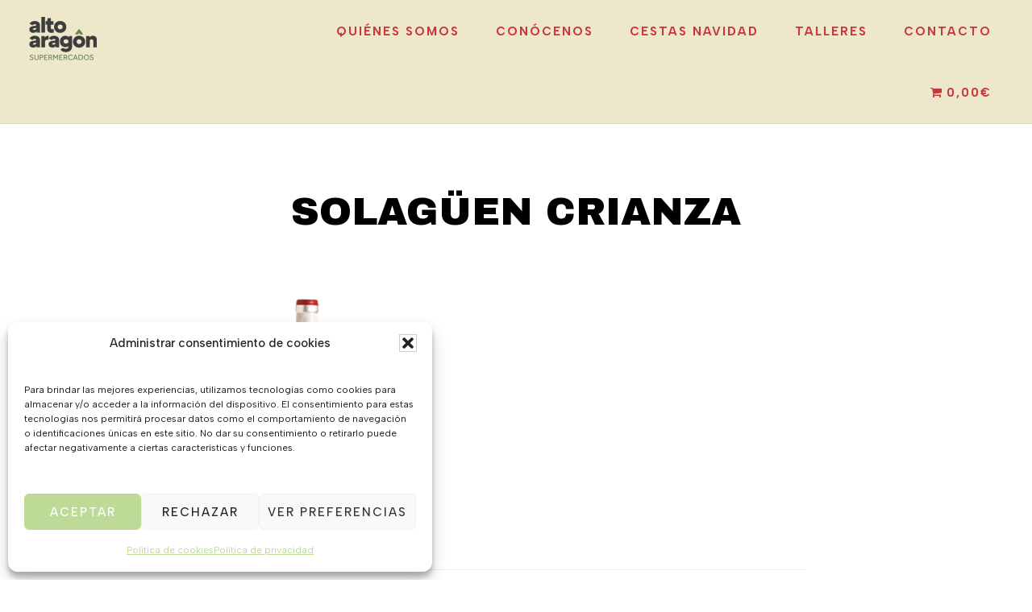

--- FILE ---
content_type: text/html; charset=UTF-8
request_url: https://superaltoaragon.es/solaguen-crianza/
body_size: 19761
content:
<!DOCTYPE html>
<html dir="ltr" lang="es" prefix="og: https://ogp.me/ns#">
<head >
<meta charset="UTF-8" />
<meta name="viewport" content="width=device-width, initial-scale=1" />

		<!-- All in One SEO 4.9.3 - aioseo.com -->
	<meta name="description" content="Aromas de regaliz, piruleta y frutos rojos, que remarcan el carácter de la añada, entremezclados con toques de bollería, café MÁS INFORMACIÓN" />
	<meta name="robots" content="max-image-preview:large" />
	<meta name="author" content="Supermercados Altoaragón"/>
	<link rel="canonical" href="https://superaltoaragon.es/solaguen-crianza/" />
	<meta name="generator" content="All in One SEO (AIOSEO) 4.9.3" />
		<meta property="og:locale" content="es_ES" />
		<meta property="og:site_name" content="Supermercados Altoaragón - Los supermercados que cuidan de ti en la provincia de Huesca" />
		<meta property="og:type" content="article" />
		<meta property="og:title" content="SOLAGÜEN CRIANZA - Supermercados Altoaragón" />
		<meta property="og:description" content="Aromas de regaliz, piruleta y frutos rojos, que remarcan el carácter de la añada, entremezclados con toques de bollería, café MÁS INFORMACIÓN" />
		<meta property="og:url" content="https://superaltoaragon.es/solaguen-crianza/" />
		<meta property="article:published_time" content="2024-03-25T08:21:55+00:00" />
		<meta property="article:modified_time" content="2024-03-25T08:22:27+00:00" />
		<meta name="twitter:card" content="summary_large_image" />
		<meta name="twitter:title" content="SOLAGÜEN CRIANZA - Supermercados Altoaragón" />
		<meta name="twitter:description" content="Aromas de regaliz, piruleta y frutos rojos, que remarcan el carácter de la añada, entremezclados con toques de bollería, café MÁS INFORMACIÓN" />
		<script type="application/ld+json" class="aioseo-schema">
			{"@context":"https:\/\/schema.org","@graph":[{"@type":"BlogPosting","@id":"https:\/\/superaltoaragon.es\/solaguen-crianza\/#blogposting","name":"SOLAG\u00dcEN CRIANZA - Supermercados Altoarag\u00f3n","headline":"SOLAG\u00dcEN CRIANZA","author":{"@id":"https:\/\/superaltoaragon.es\/author\/vcano\/#author"},"publisher":{"@id":"https:\/\/superaltoaragon.es\/#organization"},"image":{"@type":"ImageObject","url":"https:\/\/superaltoaragon.es\/wp-content\/uploads\/2024\/03\/VINOS-PARA-LA-WEB-1.png","width":200,"height":337,"caption":"Solag\u00fcen Crianza"},"datePublished":"2024-03-25T08:21:55+02:00","dateModified":"2024-03-25T08:22:27+02:00","inLanguage":"es-ES","mainEntityOfPage":{"@id":"https:\/\/superaltoaragon.es\/solaguen-crianza\/#webpage"},"isPartOf":{"@id":"https:\/\/superaltoaragon.es\/solaguen-crianza\/#webpage"},"articleSection":"Selecci\u00f3n Sumiller"},{"@type":"BreadcrumbList","@id":"https:\/\/superaltoaragon.es\/solaguen-crianza\/#breadcrumblist","itemListElement":[{"@type":"ListItem","@id":"https:\/\/superaltoaragon.es#listItem","position":1,"name":"Home","item":"https:\/\/superaltoaragon.es","nextItem":{"@type":"ListItem","@id":"https:\/\/superaltoaragon.es\/category\/seleccion-sumiller\/#listItem","name":"Selecci\u00f3n Sumiller"}},{"@type":"ListItem","@id":"https:\/\/superaltoaragon.es\/category\/seleccion-sumiller\/#listItem","position":2,"name":"Selecci\u00f3n Sumiller","item":"https:\/\/superaltoaragon.es\/category\/seleccion-sumiller\/","nextItem":{"@type":"ListItem","@id":"https:\/\/superaltoaragon.es\/solaguen-crianza\/#listItem","name":"SOLAG\u00dcEN CRIANZA"},"previousItem":{"@type":"ListItem","@id":"https:\/\/superaltoaragon.es#listItem","name":"Home"}},{"@type":"ListItem","@id":"https:\/\/superaltoaragon.es\/solaguen-crianza\/#listItem","position":3,"name":"SOLAG\u00dcEN CRIANZA","previousItem":{"@type":"ListItem","@id":"https:\/\/superaltoaragon.es\/category\/seleccion-sumiller\/#listItem","name":"Selecci\u00f3n Sumiller"}}]},{"@type":"Organization","@id":"https:\/\/superaltoaragon.es\/#organization","name":"Supermercados Altoarag\u00f3n","description":"Los supermercados que cuidan de ti en la provincia de Huesca","url":"https:\/\/superaltoaragon.es\/"},{"@type":"Person","@id":"https:\/\/superaltoaragon.es\/author\/vcano\/#author","url":"https:\/\/superaltoaragon.es\/author\/vcano\/","name":"Supermercados Altoarag\u00f3n","image":{"@type":"ImageObject","@id":"https:\/\/superaltoaragon.es\/solaguen-crianza\/#authorImage","url":"https:\/\/secure.gravatar.com\/avatar\/6d060ad4d154c7845c66bedd9b4cdda51a6e5c1cf3054c38dd1bdb67188c0878?s=96&d=mm&r=g","width":96,"height":96,"caption":"Supermercados Altoarag\u00f3n"}},{"@type":"WebPage","@id":"https:\/\/superaltoaragon.es\/solaguen-crianza\/#webpage","url":"https:\/\/superaltoaragon.es\/solaguen-crianza\/","name":"SOLAG\u00dcEN CRIANZA - Supermercados Altoarag\u00f3n","description":"Aromas de regaliz, piruleta y frutos rojos, que remarcan el car\u00e1cter de la a\u00f1ada, entremezclados con toques de boller\u00eda, caf\u00e9 M\u00c1S INFORMACI\u00d3N","inLanguage":"es-ES","isPartOf":{"@id":"https:\/\/superaltoaragon.es\/#website"},"breadcrumb":{"@id":"https:\/\/superaltoaragon.es\/solaguen-crianza\/#breadcrumblist"},"author":{"@id":"https:\/\/superaltoaragon.es\/author\/vcano\/#author"},"creator":{"@id":"https:\/\/superaltoaragon.es\/author\/vcano\/#author"},"image":{"@type":"ImageObject","url":"https:\/\/superaltoaragon.es\/wp-content\/uploads\/2024\/03\/VINOS-PARA-LA-WEB-1.png","@id":"https:\/\/superaltoaragon.es\/solaguen-crianza\/#mainImage","width":200,"height":337,"caption":"Solag\u00fcen Crianza"},"primaryImageOfPage":{"@id":"https:\/\/superaltoaragon.es\/solaguen-crianza\/#mainImage"},"datePublished":"2024-03-25T08:21:55+02:00","dateModified":"2024-03-25T08:22:27+02:00"},{"@type":"WebSite","@id":"https:\/\/superaltoaragon.es\/#website","url":"https:\/\/superaltoaragon.es\/","name":"Supermercados Altoarag\u00f3n","description":"Los supermercados que cuidan de ti en la provincia de Huesca","inLanguage":"es-ES","publisher":{"@id":"https:\/\/superaltoaragon.es\/#organization"}}]}
		</script>
		<!-- All in One SEO -->


	<!-- This site is optimized with the Yoast SEO plugin v26.8 - https://yoast.com/product/yoast-seo-wordpress/ -->
	<title>SOLAGÜEN CRIANZA - Supermercados Altoaragón</title>
	<meta name="description" content="Descubre el Solagüen Crinza, un vino con aromas de regaliz, piruleta y frutos rojos, que remarcan el carácter de la añada." />
	<link rel="canonical" href="https://superaltoaragon.es/solaguen-crianza/" />
	<meta property="og:locale" content="es_ES" />
	<meta property="og:type" content="article" />
	<meta property="og:title" content="SOLAGÜEN CRIANZA - Supermercados Altoaragón" />
	<meta property="og:description" content="Descubre el Solagüen Crinza, un vino con aromas de regaliz, piruleta y frutos rojos, que remarcan el carácter de la añada." />
	<meta property="og:url" content="https://superaltoaragon.es/solaguen-crianza/" />
	<meta property="og:site_name" content="Supermercados Altoaragón" />
	<meta property="article:published_time" content="2024-03-25T08:21:55+00:00" />
	<meta property="article:modified_time" content="2024-03-25T08:22:27+00:00" />
	<meta property="og:image" content="https://superaltoaragon.es/wp-content/uploads/2024/03/VINOS-PARA-LA-WEB-1.png" />
	<meta property="og:image:width" content="200" />
	<meta property="og:image:height" content="337" />
	<meta property="og:image:type" content="image/png" />
	<meta name="author" content="Supermercados Altoaragón" />
	<meta name="twitter:card" content="summary_large_image" />
	<meta name="twitter:label1" content="Escrito por" />
	<meta name="twitter:data1" content="Supermercados Altoaragón" />
	<meta name="twitter:label2" content="Tiempo de lectura" />
	<meta name="twitter:data2" content="1 minuto" />
	<script type="application/ld+json" class="yoast-schema-graph">{"@context":"https://schema.org","@graph":[{"@type":"Article","@id":"https://superaltoaragon.es/solaguen-crianza/#article","isPartOf":{"@id":"https://superaltoaragon.es/solaguen-crianza/"},"author":{"name":"Supermercados Altoaragón","@id":"https://superaltoaragon.es/#/schema/person/ade28c4996ab3243d1d5d46f0923e0bc"},"headline":"SOLAGÜEN CRIANZA","datePublished":"2024-03-25T08:21:55+00:00","dateModified":"2024-03-25T08:22:27+00:00","mainEntityOfPage":{"@id":"https://superaltoaragon.es/solaguen-crianza/"},"wordCount":3,"image":{"@id":"https://superaltoaragon.es/solaguen-crianza/#primaryimage"},"thumbnailUrl":"https://superaltoaragon.es/wp-content/uploads/2024/03/VINOS-PARA-LA-WEB-1.png","articleSection":["Selección Sumiller"],"inLanguage":"es"},{"@type":"WebPage","@id":"https://superaltoaragon.es/solaguen-crianza/","url":"https://superaltoaragon.es/solaguen-crianza/","name":"SOLAGÜEN CRIANZA - Supermercados Altoaragón","isPartOf":{"@id":"https://superaltoaragon.es/#website"},"primaryImageOfPage":{"@id":"https://superaltoaragon.es/solaguen-crianza/#primaryimage"},"image":{"@id":"https://superaltoaragon.es/solaguen-crianza/#primaryimage"},"thumbnailUrl":"https://superaltoaragon.es/wp-content/uploads/2024/03/VINOS-PARA-LA-WEB-1.png","datePublished":"2024-03-25T08:21:55+00:00","dateModified":"2024-03-25T08:22:27+00:00","author":{"@id":"https://superaltoaragon.es/#/schema/person/ade28c4996ab3243d1d5d46f0923e0bc"},"description":"Descubre el Solagüen Crinza, un vino con aromas de regaliz, piruleta y frutos rojos, que remarcan el carácter de la añada.","breadcrumb":{"@id":"https://superaltoaragon.es/solaguen-crianza/#breadcrumb"},"inLanguage":"es","potentialAction":[{"@type":"ReadAction","target":["https://superaltoaragon.es/solaguen-crianza/"]}]},{"@type":"ImageObject","inLanguage":"es","@id":"https://superaltoaragon.es/solaguen-crianza/#primaryimage","url":"https://superaltoaragon.es/wp-content/uploads/2024/03/VINOS-PARA-LA-WEB-1.png","contentUrl":"https://superaltoaragon.es/wp-content/uploads/2024/03/VINOS-PARA-LA-WEB-1.png","width":200,"height":337,"caption":"Solagüen Crianza"},{"@type":"BreadcrumbList","@id":"https://superaltoaragon.es/solaguen-crianza/#breadcrumb","itemListElement":[{"@type":"ListItem","position":1,"name":"Portada","item":"https://superaltoaragon.es/"},{"@type":"ListItem","position":2,"name":"SOLAGÜEN CRIANZA"}]},{"@type":"WebSite","@id":"https://superaltoaragon.es/#website","url":"https://superaltoaragon.es/","name":"Supermercados Altoaragón","description":"Los supermercados que cuidan de ti en la provincia de Huesca","potentialAction":[{"@type":"SearchAction","target":{"@type":"EntryPoint","urlTemplate":"https://superaltoaragon.es/?s={search_term_string}"},"query-input":{"@type":"PropertyValueSpecification","valueRequired":true,"valueName":"search_term_string"}}],"inLanguage":"es"},{"@type":"Person","@id":"https://superaltoaragon.es/#/schema/person/ade28c4996ab3243d1d5d46f0923e0bc","name":"Supermercados Altoaragón","image":{"@type":"ImageObject","inLanguage":"es","@id":"https://superaltoaragon.es/#/schema/person/image/","url":"https://secure.gravatar.com/avatar/6d060ad4d154c7845c66bedd9b4cdda51a6e5c1cf3054c38dd1bdb67188c0878?s=96&d=mm&r=g","contentUrl":"https://secure.gravatar.com/avatar/6d060ad4d154c7845c66bedd9b4cdda51a6e5c1cf3054c38dd1bdb67188c0878?s=96&d=mm&r=g","caption":"Supermercados Altoaragón"},"url":"https://superaltoaragon.es/author/vcano/"}]}</script>
	<!-- / Yoast SEO plugin. -->


<link rel='dns-prefetch' href='//maps.googleapis.com' />
<link rel='dns-prefetch' href='//meet.jit.si' />
<link rel='dns-prefetch' href='//capi-automation.s3.us-east-2.amazonaws.com' />
<link rel='dns-prefetch' href='//fonts.googleapis.com' />
<link rel='dns-prefetch' href='//code.ionicframework.com' />
<link rel="alternate" type="application/rss+xml" title="Supermercados Altoaragón &raquo; Feed" href="https://superaltoaragon.es/feed/" />
<link rel="alternate" type="application/rss+xml" title="Supermercados Altoaragón &raquo; Feed de los comentarios" href="https://superaltoaragon.es/comments/feed/" />
<link rel="alternate" title="oEmbed (JSON)" type="application/json+oembed" href="https://superaltoaragon.es/wp-json/oembed/1.0/embed?url=https%3A%2F%2Fsuperaltoaragon.es%2Fsolaguen-crianza%2F" />
<link rel="alternate" title="oEmbed (XML)" type="text/xml+oembed" href="https://superaltoaragon.es/wp-json/oembed/1.0/embed?url=https%3A%2F%2Fsuperaltoaragon.es%2Fsolaguen-crianza%2F&#038;format=xml" />
<style id='wp-img-auto-sizes-contain-inline-css'>
img:is([sizes=auto i],[sizes^="auto," i]){contain-intrinsic-size:3000px 1500px}
/*# sourceURL=wp-img-auto-sizes-contain-inline-css */
</style>
<link rel='stylesheet' id='berocket_mm_quantity_style-css' href='https://superaltoaragon.es/wp-content/plugins/minmax-quantity-for-woocommerce/css/shop.css?ver=1.3.8.3' media='all' />
<link rel='stylesheet' id='sbi_styles-css' href='https://superaltoaragon.es/wp-content/plugins/instagram-feed/css/sbi-styles.min.css?ver=6.10.0' media='all' />
<link rel='stylesheet' id='infinity-pro-css' href='https://superaltoaragon.es/wp-content/themes/infinity-pro/style.css?ver=1.3.2' media='all' />
<style id='infinity-pro-inline-css'>


		a,
		.entry-title a:focus,
		.entry-title a:hover,
		.featured-content .entry-meta a:focus,
		.featured-content .entry-meta a:hover,
		.front-page .genesis-nav-menu a:focus,
		.front-page .genesis-nav-menu a:hover,
		.front-page .offscreen-content-icon button:focus,
		.front-page .offscreen-content-icon button:hover,
		.front-page .white .genesis-nav-menu a:focus,
		.front-page .white .genesis-nav-menu a:hover,
		.genesis-nav-menu a:focus,
		.genesis-nav-menu a:hover,
		.genesis-nav-menu .current-menu-item > a,
		.genesis-nav-menu .sub-menu .current-menu-item > a:focus,
		.genesis-nav-menu .sub-menu .current-menu-item > a:hover,
		.genesis-responsive-menu .genesis-nav-menu a:focus,
		.genesis-responsive-menu .genesis-nav-menu a:hover,
		.menu-toggle:focus,
		.menu-toggle:hover,
		.offscreen-content button:hover,
		.offscreen-content-icon button:hover,
		.site-footer a:focus,
		.site-footer a:hover,
		.sub-menu-toggle:focus,
		.sub-menu-toggle:hover {
			color: #addd9b;
		}

		button,
		input[type="button"],
		input[type="reset"],
		input[type="select"],
		input[type="submit"],
		.button,
		.enews-widget input:hover[type="submit"],
		.front-page-1 a.button,
		.front-page-3 a.button,
		.front-page-5 a.button,
		.front-page-7 a.button,
		.footer-widgets .button:hover {
			background-color: #addd9b;
			color: #000000;
		}

		
.has-accent-color {
	color: #addd9b !important;
}

.has-accent-background-color {
	background-color: #addd9b !important;
}

.content .wp-block-button .wp-block-button__link:focus,
.content .wp-block-button .wp-block-button__link:hover {
	background-color: #addd9b !important;
	color: #fff;
}

.content .wp-block-button.is-style-outline .wp-block-button__link:focus,
.content .wp-block-button.is-style-outline .wp-block-button__link:hover {
	border-color: #addd9b !important;
	color: #addd9b !important;
}


.entry-content .wp-block-pullquote.is-style-solid-color {
	background-color: #addd9b;
}

/*# sourceURL=infinity-pro-inline-css */
</style>
<style id='wp-emoji-styles-inline-css'>

	img.wp-smiley, img.emoji {
		display: inline !important;
		border: none !important;
		box-shadow: none !important;
		height: 1em !important;
		width: 1em !important;
		margin: 0 0.07em !important;
		vertical-align: -0.1em !important;
		background: none !important;
		padding: 0 !important;
	}
/*# sourceURL=wp-emoji-styles-inline-css */
</style>
<link rel='stylesheet' id='wp-components-css' href='https://superaltoaragon.es/wp-includes/css/dist/components/style.min.css?ver=6.9' media='all' />
<link rel='stylesheet' id='wp-preferences-css' href='https://superaltoaragon.es/wp-includes/css/dist/preferences/style.min.css?ver=6.9' media='all' />
<link rel='stylesheet' id='wp-block-editor-css' href='https://superaltoaragon.es/wp-includes/css/dist/block-editor/style.min.css?ver=6.9' media='all' />
<link rel='stylesheet' id='popup-maker-block-library-style-css' href='https://superaltoaragon.es/wp-content/plugins/popup-maker/dist/packages/block-library-style.css?ver=dbea705cfafe089d65f1' media='all' />
<link rel='stylesheet' id='contact-form-7-css' href='https://superaltoaragon.es/wp-content/plugins/contact-form-7/includes/css/styles.css?ver=6.1.4' media='all' />
<link rel='stylesheet' id='wpmenucart-icons-css' href='https://superaltoaragon.es/wp-content/plugins/woocommerce-menu-bar-cart/assets/css/wpmenucart-icons.min.css?ver=2.14.12' media='all' />
<style id='wpmenucart-icons-inline-css'>
@font-face{font-family:WPMenuCart;src:url(https://superaltoaragon.es/wp-content/plugins/woocommerce-menu-bar-cart/assets/fonts/WPMenuCart.eot);src:url(https://superaltoaragon.es/wp-content/plugins/woocommerce-menu-bar-cart/assets/fonts/WPMenuCart.eot?#iefix) format('embedded-opentype'),url(https://superaltoaragon.es/wp-content/plugins/woocommerce-menu-bar-cart/assets/fonts/WPMenuCart.woff2) format('woff2'),url(https://superaltoaragon.es/wp-content/plugins/woocommerce-menu-bar-cart/assets/fonts/WPMenuCart.woff) format('woff'),url(https://superaltoaragon.es/wp-content/plugins/woocommerce-menu-bar-cart/assets/fonts/WPMenuCart.ttf) format('truetype'),url(https://superaltoaragon.es/wp-content/plugins/woocommerce-menu-bar-cart/assets/fonts/WPMenuCart.svg#WPMenuCart) format('svg');font-weight:400;font-style:normal;font-display:swap}
/*# sourceURL=wpmenucart-icons-inline-css */
</style>
<link rel='stylesheet' id='wpmenucart-css' href='https://superaltoaragon.es/wp-content/plugins/woocommerce-menu-bar-cart/assets/css/wpmenucart-main.min.css?ver=2.14.12' media='all' />
<link rel='stylesheet' id='woocommerce-layout-css' href='https://superaltoaragon.es/wp-content/plugins/woocommerce/assets/css/woocommerce-layout.css?ver=10.4.3' media='all' />
<link rel='stylesheet' id='woocommerce-smallscreen-css' href='https://superaltoaragon.es/wp-content/plugins/woocommerce/assets/css/woocommerce-smallscreen.css?ver=10.4.3' media='only screen and (max-width: 880px)' />
<link rel='stylesheet' id='woocommerce-general-css' href='https://superaltoaragon.es/wp-content/plugins/woocommerce/assets/css/woocommerce.css?ver=10.4.3' media='all' />
<link rel='stylesheet' id='infinity-woocommerce-styles-css' href='https://superaltoaragon.es/wp-content/themes/infinity-pro/lib/woocommerce/infinity-woocommerce.css?ver=1.3.2' media='screen' />
<style id='infinity-woocommerce-styles-inline-css'>


		.woocommerce div.product p.price,
		.woocommerce div.product span.price,
		.woocommerce div.product .woocommerce-tabs ul.tabs li a:focus,
		.woocommerce div.product .woocommerce-tabs ul.tabs li a:hover,
		.woocommerce ul.products li.product h3:hover,
		.woocommerce ul.products li.product .price,
		.woocommerce .widget_layered_nav ul li.chosen a::before,
		.woocommerce .widget_layered_nav_filters ul li a::before,
		.woocommerce .woocommerce-breadcrumb a:focus,
		.woocommerce .woocommerce-breadcrumb a:hover,
		.woocommerce-error::before,
		.woocommerce-info::before,
		.woocommerce-message::before {
			color: #addd9b;
		}

		.woocommerce a.button:focus,
		.woocommerce a.button:hover,
		.woocommerce a.button.alt:focus,
		.woocommerce a.button.alt:hover,
		.woocommerce button.button:focus,
		.woocommerce button.button:hover,
		.woocommerce button.button.alt:focus,
		.woocommerce button.button.alt:hover,
		.woocommerce input.button:focus,
		.woocommerce input.button:hover,
		.woocommerce input.button.alt:focus,
		.woocommerce input.button.alt:hover,
		.woocommerce input[type="submit"]:focus,
		.woocommerce input[type="submit"]:hover,
		.woocommerce span.onsale,
		.woocommerce #respond input#submit:focus,
		.woocommerce #respond input#submit:hover,
		.woocommerce #respond input#submit.alt:focus,
		.woocommerce #respond input#submit.alt:hover,
		.woocommerce.widget_price_filter .ui-slider .ui-slider-handle,
		.woocommerce.widget_price_filter .ui-slider .ui-slider-range {
			background-color: #addd9b;
			color: #000000;
		}

		ul.woocommerce-error,
		.woocommerce-error,
		.woocommerce-info,
		.woocommerce-message {
			border-top-color: #addd9b;
		}

		
/*# sourceURL=infinity-woocommerce-styles-inline-css */
</style>
<style id='woocommerce-inline-inline-css'>
.woocommerce form .form-row .required { visibility: visible; }
/*# sourceURL=woocommerce-inline-inline-css */
</style>
<link rel='stylesheet' id='cmplz-general-css' href='https://superaltoaragon.es/wp-content/plugins/complianz-gdpr/assets/css/cookieblocker.min.css?ver=1765914024' media='all' />
<link rel='stylesheet' id='awb-css' href='https://superaltoaragon.es/wp-content/plugins/advanced-backgrounds/assets/awb/awb.min.css?ver=1.12.8' media='all' />
<link rel='stylesheet' id='infinity-fonts-css' href='//fonts.googleapis.com/css?family=Cormorant+Garamond%3A400%2C400i%2C700%7CRaleway%3A700&#038;ver=1.3.2' media='all' />
<link rel='stylesheet' id='infinity-ionicons-css' href='//code.ionicframework.com/ionicons/2.0.1/css/ionicons.min.css?ver=1.3.2' media='all' />
<link rel='stylesheet' id='infinity-pro-gutenberg-css' href='https://superaltoaragon.es/wp-content/themes/infinity-pro/lib/gutenberg/front-end.css?ver=1.3.2' media='all' />
<link rel='stylesheet' id='evcal_google_fonts-css' href='https://fonts.googleapis.com/css?family=Noto+Sans%3A400%2C400italic%2C700%7CMontserrat%3A700%2C800%2C900&#038;subset=latin%2Clatin-ext&#038;ver=4.2.2' media='all' />
<link rel='stylesheet' id='evcal_cal_default-css' href='//superaltoaragon.es/wp-content/plugins/eventON/assets/css/eventon_styles.css?ver=4.2.2' media='all' />
<link rel='stylesheet' id='evo_font_icons-css' href='//superaltoaragon.es/wp-content/plugins/eventON/assets/fonts/all.css?ver=4.2.2' media='all' />
<link rel='stylesheet' id='eventon_dynamic_styles-css' href='//superaltoaragon.es/wp-content/plugins/eventON/assets/css/eventon_dynamic_styles.css?ver=4.2.2' media='all' />
<link rel='stylesheet' id='simple-social-icons-font-css' href='https://superaltoaragon.es/wp-content/plugins/simple-social-icons/css/style.css?ver=4.0.0' media='all' />
<link rel='stylesheet' id='evo_yv_styles-css' href='//superaltoaragon.es/wp-content/plugins/eventon-yearly-view/assets/yv_styles.css?ver=6.9' media='all' />
<!--n2css--><!--n2js--><script src="https://superaltoaragon.es/wp-includes/js/jquery/jquery.min.js?ver=3.7.1" id="jquery-core-js"></script>
<script src="https://superaltoaragon.es/wp-includes/js/jquery/jquery-migrate.min.js?ver=3.4.1" id="jquery-migrate-js"></script>
<script src="https://superaltoaragon.es/wp-content/plugins/google-analytics-for-wordpress/assets/js/frontend-gtag.min.js?ver=9.11.1" id="monsterinsights-frontend-script-js" async data-wp-strategy="async"></script>
<script data-cfasync="false" data-wpfc-render="false" id='monsterinsights-frontend-script-js-extra'>var monsterinsights_frontend = {"js_events_tracking":"true","download_extensions":"doc,pdf,ppt,zip,xls,docx,pptx,xlsx","inbound_paths":"[{\"path\":\"\\\/go\\\/\",\"label\":\"affiliate\"},{\"path\":\"\\\/recommend\\\/\",\"label\":\"affiliate\"}]","home_url":"https:\/\/superaltoaragon.es","hash_tracking":"false","v4_id":"G-BT6W573DB3"};</script>
<script src="https://superaltoaragon.es/wp-content/plugins/minmax-quantity-for-woocommerce/js/frontend.js?ver=6.9" id="berocket-front-cart-js-js"></script>
<script src="https://superaltoaragon.es/wp-content/plugins/woocommerce/assets/js/jquery-blockui/jquery.blockUI.min.js?ver=2.7.0-wc.10.4.3" id="wc-jquery-blockui-js" data-wp-strategy="defer"></script>
<script id="wc-add-to-cart-js-extra">
var wc_add_to_cart_params = {"ajax_url":"/wp-admin/admin-ajax.php","wc_ajax_url":"/?wc-ajax=%%endpoint%%","i18n_view_cart":"Ver carrito","cart_url":"https://superaltoaragon.es/carrito/","is_cart":"","cart_redirect_after_add":"no"};
//# sourceURL=wc-add-to-cart-js-extra
</script>
<script src="https://superaltoaragon.es/wp-content/plugins/woocommerce/assets/js/frontend/add-to-cart.min.js?ver=10.4.3" id="wc-add-to-cart-js" data-wp-strategy="defer"></script>
<script src="https://superaltoaragon.es/wp-content/plugins/woocommerce/assets/js/js-cookie/js.cookie.min.js?ver=2.1.4-wc.10.4.3" id="wc-js-cookie-js" defer data-wp-strategy="defer"></script>
<script id="woocommerce-js-extra">
var woocommerce_params = {"ajax_url":"/wp-admin/admin-ajax.php","wc_ajax_url":"/?wc-ajax=%%endpoint%%","i18n_password_show":"Mostrar contrase\u00f1a","i18n_password_hide":"Ocultar contrase\u00f1a"};
//# sourceURL=woocommerce-js-extra
</script>
<script src="https://superaltoaragon.es/wp-content/plugins/woocommerce/assets/js/frontend/woocommerce.min.js?ver=10.4.3" id="woocommerce-js" defer data-wp-strategy="defer"></script>
<script src="https://superaltoaragon.es/wp-content/plugins/js_composer/assets/js/vendors/woocommerce-add-to-cart.js?ver=6.10.0" id="vc_woocommerce-add-to-cart-js-js"></script>
<link rel="https://api.w.org/" href="https://superaltoaragon.es/wp-json/" /><link rel="alternate" title="JSON" type="application/json" href="https://superaltoaragon.es/wp-json/wp/v2/posts/1511" /><link rel="EditURI" type="application/rsd+xml" title="RSD" href="https://superaltoaragon.es/xmlrpc.php?rsd" />
<meta name="generator" content="WordPress 6.9" />
<meta name="generator" content="WooCommerce 10.4.3" />
<link rel='shortlink' href='https://superaltoaragon.es/?p=1511' />
<style></style>			<style>.cmplz-hidden {
					display: none !important;
				}</style><style type="text/css">.site-title a { background: url(https://superaltoaragon.es/wp-content/uploads/2025/01/cropped-LogowebQQ.png) no-repeat !important; }</style>
<link rel="preconnect" href="https://fonts.googleapis.com">
<link rel="preconnect" href="https://fonts.gstatic.com" crossorigin>
<link href="https://fonts.googleapis.com/css2?family=Albert+Sans:wght@100;200;300;400;500;600;700;800;900&family=Archivo+Black&display=swap" rel="stylesheet"> 	<noscript><style>.woocommerce-product-gallery{ opacity: 1 !important; }</style></noscript>
	

<!-- EventON Version -->
<meta name="generator" content="EventON 4.2.2" />

			<script data-service="facebook" data-category="marketing"  type="text/plain">
				!function(f,b,e,v,n,t,s){if(f.fbq)return;n=f.fbq=function(){n.callMethod?
					n.callMethod.apply(n,arguments):n.queue.push(arguments)};if(!f._fbq)f._fbq=n;
					n.push=n;n.loaded=!0;n.version='2.0';n.queue=[];t=b.createElement(e);t.async=!0;
					t.src=v;s=b.getElementsByTagName(e)[0];s.parentNode.insertBefore(t,s)}(window,
					document,'script','https://connect.facebook.net/en_US/fbevents.js');
			</script>
			<!-- WooCommerce Facebook Integration Begin -->
			<script data-service="facebook" data-category="marketing"  type="text/plain">

				fbq('init', '334377542911430', {}, {
    "agent": "woocommerce_0-10.4.3-3.5.15"
});

				document.addEventListener( 'DOMContentLoaded', function() {
					// Insert placeholder for events injected when a product is added to the cart through AJAX.
					document.body.insertAdjacentHTML( 'beforeend', '<div class=\"wc-facebook-pixel-event-placeholder\"></div>' );
				}, false );

			</script>
			<!-- WooCommerce Facebook Integration End -->
			<meta name="generator" content="Powered by WPBakery Page Builder - drag and drop page builder for WordPress."/>
<link rel="icon" href="https://superaltoaragon.es/wp-content/uploads/2025/01/cropped-SAA-Ico1-32x32.png" sizes="32x32" />
<link rel="icon" href="https://superaltoaragon.es/wp-content/uploads/2025/01/cropped-SAA-Ico1-192x192.png" sizes="192x192" />
<link rel="apple-touch-icon" href="https://superaltoaragon.es/wp-content/uploads/2025/01/cropped-SAA-Ico1-180x180.png" />
<meta name="msapplication-TileImage" content="https://superaltoaragon.es/wp-content/uploads/2025/01/cropped-SAA-Ico1-270x270.png" />
		<style id="wp-custom-css">
			/* Ajusta el tamaño de texto del menú widget en el footer */
ul#menu-menu-footer li a {
    font-size: 16px;   /* cámbialo al tamaño que tenía el otro menú */
    font-weight: 500;  /* opcional: grosor */
}

/* Opcional: si quieres igualar también espaciado */
ul#menu-menu-footer li {
    margin: 0 10px;
}

ul#menu-menu-footer li a:hover {
	color: #addd9b!important
}
		</style>
		<noscript><style> .wpb_animate_when_almost_visible { opacity: 1; }</style></noscript><link rel='stylesheet' id='wc-blocks-style-css' href='https://superaltoaragon.es/wp-content/plugins/woocommerce/assets/client/blocks/wc-blocks.css?ver=wc-10.4.3' media='all' />
</head>
<body data-rsssl=1 data-cmplz=1 class="wp-singular post-template-default single single-post postid-1511 single-format-standard wp-embed-responsive wp-theme-genesis wp-child-theme-infinity-pro theme-genesis woocommerce-no-js custom-header header-image header-full-width full-width-content genesis-breadcrumbs-hidden genesis-footer-widgets-visible wpb-js-composer js-comp-ver-6.10.0 vc_responsive"><div class="site-container"><ul class="genesis-skip-link"><li><a href="#genesis-content" class="screen-reader-shortcut"> Saltar al contenido principal</a></li><li><a href="#genesis-footer-widgets" class="screen-reader-shortcut"> Saltar al pie de página</a></li></ul><header class="site-header"><div class="wrap"><div class="title-area"><p class="site-title"><a href="https://superaltoaragon.es/">Supermercados Altoaragón</a></p><p class="site-description">Los supermercados que cuidan de ti en la provincia de Huesca</p></div><nav class="nav-primary" aria-label="Principal" id="genesis-nav-primary"><div class="wrap"><ul id="menu-menu-widget" class="menu genesis-nav-menu menu-primary js-superfish"><li id="menu-item-230" class="menu-item menu-item-type-post_type menu-item-object-page menu-item-230"><a href="https://superaltoaragon.es/quienes-somos/"><span >QUIÉNES SOMOS</span></a></li>
<li id="menu-item-285" class="menu-item menu-item-type-custom menu-item-object-custom menu-item-285"><a target="_blank" href="https://www.cabreroehijos.es/"><span >CONÓCENOS</span></a></li>
<li id="menu-item-2712" class="menu-item menu-item-type-custom menu-item-object-custom menu-item-2712"><a href="https://superaltoaragon.es/wp-content/uploads/2025/11/Cat.-Navidad-2025.pdf"><span >CESTAS NAVIDAD</span></a></li>
<li id="menu-item-2524" class="menu-item menu-item-type-post_type menu-item-object-page menu-item-2524"><a href="https://superaltoaragon.es/talleres/"><span >TALLERES</span></a></li>
<li id="menu-item-2713" class="menu-item menu-item-type-post_type menu-item-object-page menu-item-2713"><a href="https://superaltoaragon.es/contacto/"><span >CONTACTO</span></a></li>
<li class="menu-item wpmenucartli wpmenucart-display-standard menu-item" id="wpmenucartli"><a class="wpmenucart-contents empty-wpmenucart-visible" href="https://superaltoaragon.es/tienda/" title="Empezar a comprar"><i class="wpmenucart-icon-shopping-cart-0" role="img" aria-label="Cart"></i><span class="amount">0,00&euro;</span></a></li></ul></div></nav></div></header><div class="site-inner"><div class="content-sidebar-wrap"><main class="content" id="genesis-content"><article class="post-1511 post type-post status-publish format-standard has-post-thumbnail category-seleccion-sumiller entry" aria-label="SOLAGÜEN CRIANZA"><header class="entry-header"><h1 class="entry-title">SOLAGÜEN CRIANZA</h1>
</header><a href="https://superaltoaragon.es/solaguen-crianza/" rel="bookmark"><img width="200" height="337" src="https://superaltoaragon.es/wp-content/uploads/2024/03/VINOS-PARA-LA-WEB-1.png" class="post-image" alt="Solagüen Crianza" decoding="async" srcset="https://superaltoaragon.es/wp-content/uploads/2024/03/VINOS-PARA-LA-WEB-1.png 200w, https://superaltoaragon.es/wp-content/uploads/2024/03/VINOS-PARA-LA-WEB-1-178x300.png 178w" sizes="(max-width: 200px) 100vw, 200px" /></a><div class="entry-content"></div><footer class="entry-footer"></footer></article></main></div></div><div class="footer-widgets" id="genesis-footer-widgets"><h2 class="genesis-sidebar-title screen-reader-text">Footer</h2><div class="wrap"><div class="widget-area footer-widgets-1 footer-widget-area"><section id="text-2" class="widget widget_text"><div class="widget-wrap">			<div class="textwidget"><p class="blanco"><strong>OFICINAS CENTRALES</strong><br />
Paseo Lucas Mallada, 42.<br />
22006 &#8211; Huesca<br />
Teléfono: +34 974 223 300<br />
Fax: +34 974 245 300</p>
</div>
		</div></section>
<section id="simple-social-icons-2" class="widget simple-social-icons"><div class="widget-wrap"><ul class="alignleft"><li class="ssi-facebook"><a href="https://www.facebook.com/supermercadosaltoaragon/" target="_blank" rel="noopener noreferrer"><svg role="img" class="social-facebook" aria-labelledby="social-facebook-2"><title id="social-facebook-2">Facebook</title><use xlink:href="https://superaltoaragon.es/wp-content/plugins/simple-social-icons/symbol-defs.svg#social-facebook"></use></svg></a></li><li class="ssi-instagram"><a href="https://www.instagram.com/superaltoaragon/" target="_blank" rel="noopener noreferrer"><svg role="img" class="social-instagram" aria-labelledby="social-instagram-2"><title id="social-instagram-2">Instagram</title><use xlink:href="https://superaltoaragon.es/wp-content/plugins/simple-social-icons/symbol-defs.svg#social-instagram"></use></svg></a></li><li class="ssi-linkedin"><a href="https://es.linkedin.com/company/cabrero-e-hijos-sa" target="_blank" rel="noopener noreferrer"><svg role="img" class="social-linkedin" aria-labelledby="social-linkedin-2"><title id="social-linkedin-2">LinkedIn</title><use xlink:href="https://superaltoaragon.es/wp-content/plugins/simple-social-icons/symbol-defs.svg#social-linkedin"></use></svg></a></li><li class="ssi-twitter"><a href="https://twitter.com/saltoaragon" target="_blank" rel="noopener noreferrer"><svg role="img" class="social-twitter" aria-labelledby="social-twitter-2"><title id="social-twitter-2">Twitter</title><use xlink:href="https://superaltoaragon.es/wp-content/plugins/simple-social-icons/symbol-defs.svg#social-twitter"></use></svg></a></li><li class="ssi-youtube"><a href="https://www.youtube.com/channel/UCQb9BTnGK-VDvnYV68vOa4g" target="_blank" rel="noopener noreferrer"><svg role="img" class="social-youtube" aria-labelledby="social-youtube-2"><title id="social-youtube-2">YouTube</title><use xlink:href="https://superaltoaragon.es/wp-content/plugins/simple-social-icons/symbol-defs.svg#social-youtube"></use></svg></a></li></ul></div></section>
</div><div class="widget-area footer-widgets-2 footer-widget-area"><section id="text-3" class="widget widget_text"><div class="widget-wrap">			<div class="textwidget"><p>&nbsp;<br />
<img loading="lazy" decoding="async" class="aligncenter wp-image-149" src="https://superaltoaragon.es/wp-content/uploads/2023/01/cropped-LOGO-CI-01-150x150.png" alt="" width="100" height="100" srcset="https://superaltoaragon.es/wp-content/uploads/2023/01/cropped-LOGO-CI-01-150x150.png 150w, https://superaltoaragon.es/wp-content/uploads/2023/01/cropped-LOGO-CI-01-300x300.png 300w, https://superaltoaragon.es/wp-content/uploads/2023/01/cropped-LOGO-CI-01-500x500.png 500w, https://superaltoaragon.es/wp-content/uploads/2023/01/cropped-LOGO-CI-01-75x75.png 75w, https://superaltoaragon.es/wp-content/uploads/2023/01/cropped-LOGO-CI-01-180x180.png 180w, https://superaltoaragon.es/wp-content/uploads/2023/01/cropped-LOGO-CI-01-270x270.png 270w, https://superaltoaragon.es/wp-content/uploads/2023/01/cropped-LOGO-CI-01-192x192.png 192w, https://superaltoaragon.es/wp-content/uploads/2023/01/cropped-LOGO-CI-01-32x32.png 32w, https://superaltoaragon.es/wp-content/uploads/2023/01/cropped-LOGO-CI-01.png 512w" sizes="auto, (max-width: 100px) 100vw, 100px" /></p>
</div>
		</div></section>
</div><div class="widget-area footer-widgets-3 footer-widget-area"><section id="nav_menu-2" class="widget widget_nav_menu"><div class="widget-wrap"><div class="menu-menu-footer-container"><ul id="menu-menu-footer" class="menu"><li id="menu-item-2685" class="menu-item menu-item-type-post_type menu-item-object-page menu-item-2685"><a href="https://superaltoaragon.es/promocion-vale-descuento/">PROMO Descuento de 5€ x LA CLAMOR</a></li>
<li id="menu-item-2703" class="menu-item menu-item-type-post_type menu-item-object-page menu-item-2703"><a href="https://superaltoaragon.es/promocion-descuento-de-5e-x-super-ofertas/">Promoción Descuento de 5€ x SUPER OFERTAS</a></li>
<li id="menu-item-2519" class="menu-item menu-item-type-post_type menu-item-object-page menu-item-2519"><a href="https://superaltoaragon.es/recicla-con-nosotros/">RECICLA CON NOSOTROS</a></li>
<li id="menu-item-2529" class="menu-item menu-item-type-post_type menu-item-object-page menu-item-2529"><a href="https://superaltoaragon.es/talleres/">Talleres</a></li>
<li id="menu-item-2528" class="menu-item menu-item-type-post_type menu-item-object-page menu-item-2528"><a href="https://superaltoaragon.es/ofertas/">Ofertas</a></li>
<li id="menu-item-2530" class="menu-item menu-item-type-post_type menu-item-object-page menu-item-2530"><a href="https://superaltoaragon.es/mi-cuenta/">Mi cuenta</a></li>
<li id="menu-item-2520" class="menu-item menu-item-type-post_type menu-item-object-page menu-item-2520"><a href="https://superaltoaragon.es/contacto/">Contacto</a></li>
</ul></div></div></section>
</div></div></div><footer class="site-footer"><div class="wrap"><nav class="nav-secondary" aria-label="Secundario"><div class="wrap"><ul id="menu-menu-principal" class="menu genesis-nav-menu menu-secondary js-superfish"><li id="menu-item-2515" class="menu-item menu-item-type-post_type menu-item-object-page menu-item-privacy-policy menu-item-2515"><a rel="privacy-policy" href="https://superaltoaragon.es/politica-privacidad/"><span >Política de privacidad</span></a></li>
<li id="menu-item-2518" class="menu-item menu-item-type-post_type menu-item-object-page menu-item-2518"><a href="https://superaltoaragon.es/politica-de-cookies/"><span >Política de cookies</span></a></li>
<li id="menu-item-2531" class="menu-item menu-item-type-post_type menu-item-object-page menu-item-2531"><a href="https://superaltoaragon.es/aviso-legal/"><span >Aviso legal</span></a></li>
</ul></div></nav><p></p></div></footer></div><script type="speculationrules">
{"prefetch":[{"source":"document","where":{"and":[{"href_matches":"/*"},{"not":{"href_matches":["/wp-*.php","/wp-admin/*","/wp-content/uploads/*","/wp-content/*","/wp-content/plugins/*","/wp-content/themes/infinity-pro/*","/wp-content/themes/genesis/*","/*\\?(.+)"]}},{"not":{"selector_matches":"a[rel~=\"nofollow\"]"}},{"not":{"selector_matches":".no-prefetch, .no-prefetch a"}}]},"eagerness":"conservative"}]}
</script>
		<script type="text/javascript" alt='evo_map_styles'>
		/*<![CDATA[*/
		var gmapstyles = 'default';
		/* ]]> */
		</script>		
		<script>function loadScript(a){var b=document.getElementsByTagName("head")[0],c=document.createElement("script");c.type="text/javascript",c.src="https://tracker.metricool.com/app/resources/be.js",c.onreadystatechange=a,c.onload=a,b.appendChild(c)}loadScript(function(){beTracker.t({hash:'89bf74a62aaa14e2f7f1cc77a820861a'})})</script>
<!-- Consent Management powered by Complianz | GDPR/CCPA Cookie Consent https://wordpress.org/plugins/complianz-gdpr -->
<div id="cmplz-cookiebanner-container"><div class="cmplz-cookiebanner cmplz-hidden banner-1 bottom-right-view-preferences optin cmplz-bottom-left cmplz-categories-type-view-preferences" aria-modal="true" data-nosnippet="true" role="dialog" aria-live="polite" aria-labelledby="cmplz-header-1-optin" aria-describedby="cmplz-message-1-optin">
	<div class="cmplz-header">
		<div class="cmplz-logo"></div>
		<div class="cmplz-title" id="cmplz-header-1-optin">Administrar consentimiento de cookies</div>
		<div class="cmplz-close" tabindex="0" role="button" aria-label="Cerrar ventana">
			<svg aria-hidden="true" focusable="false" data-prefix="fas" data-icon="times" class="svg-inline--fa fa-times fa-w-11" role="img" xmlns="http://www.w3.org/2000/svg" viewBox="0 0 352 512"><path fill="currentColor" d="M242.72 256l100.07-100.07c12.28-12.28 12.28-32.19 0-44.48l-22.24-22.24c-12.28-12.28-32.19-12.28-44.48 0L176 189.28 75.93 89.21c-12.28-12.28-32.19-12.28-44.48 0L9.21 111.45c-12.28 12.28-12.28 32.19 0 44.48L109.28 256 9.21 356.07c-12.28 12.28-12.28 32.19 0 44.48l22.24 22.24c12.28 12.28 32.2 12.28 44.48 0L176 322.72l100.07 100.07c12.28 12.28 32.2 12.28 44.48 0l22.24-22.24c12.28-12.28 12.28-32.19 0-44.48L242.72 256z"></path></svg>
		</div>
	</div>

	<div class="cmplz-divider cmplz-divider-header"></div>
	<div class="cmplz-body">
		<div class="cmplz-message" id="cmplz-message-1-optin"><div class="cmplz-body"><br />
<div id="cmplz-message-1-optin" class="cmplz-message">Para brindar las mejores experiencias, utilizamos tecnologías como cookies para almacenar y/o acceder a la información del dispositivo. El consentimiento para estas tecnologías nos permitirá procesar datos como el comportamiento de navegación o identificaciones únicas en este sitio. No dar su consentimiento o retirarlo puede afectar negativamente a ciertas características y funciones.</div><br />
</div></div>
		<!-- categories start -->
		<div class="cmplz-categories">
			<details class="cmplz-category cmplz-functional" >
				<summary>
						<span class="cmplz-category-header">
							<span class="cmplz-category-title">Funcionales</span>
							<span class='cmplz-always-active'>
								<span class="cmplz-banner-checkbox">
									<input type="checkbox"
										   id="cmplz-functional-optin"
										   data-category="cmplz_functional"
										   class="cmplz-consent-checkbox cmplz-functional"
										   size="40"
										   value="1"/>
									<label class="cmplz-label" for="cmplz-functional-optin"><span class="screen-reader-text">Funcionales</span></label>
								</span>
								Siempre activo							</span>
							<span class="cmplz-icon cmplz-open">
								<svg xmlns="http://www.w3.org/2000/svg" viewBox="0 0 448 512"  height="18" ><path d="M224 416c-8.188 0-16.38-3.125-22.62-9.375l-192-192c-12.5-12.5-12.5-32.75 0-45.25s32.75-12.5 45.25 0L224 338.8l169.4-169.4c12.5-12.5 32.75-12.5 45.25 0s12.5 32.75 0 45.25l-192 192C240.4 412.9 232.2 416 224 416z"/></svg>
							</span>
						</span>
				</summary>
				<div class="cmplz-description">
					<span class="cmplz-description-functional">El almacenamiento o acceso técnico sea estrictamente necesario con el fin legítimo de posibilitar la utilización de un determinado servicio expresamente solicitado por el abonado o usuario, o con la única finalidad de efectuar la transmisión de una comunicación a través de una red de comunicaciones electrónicas.</span>
				</div>
			</details>

			<details class="cmplz-category cmplz-preferences" >
				<summary>
						<span class="cmplz-category-header">
							<span class="cmplz-category-title">Preferencias</span>
							<span class="cmplz-banner-checkbox">
								<input type="checkbox"
									   id="cmplz-preferences-optin"
									   data-category="cmplz_preferences"
									   class="cmplz-consent-checkbox cmplz-preferences"
									   size="40"
									   value="1"/>
								<label class="cmplz-label" for="cmplz-preferences-optin"><span class="screen-reader-text">Preferencias</span></label>
							</span>
							<span class="cmplz-icon cmplz-open">
								<svg xmlns="http://www.w3.org/2000/svg" viewBox="0 0 448 512"  height="18" ><path d="M224 416c-8.188 0-16.38-3.125-22.62-9.375l-192-192c-12.5-12.5-12.5-32.75 0-45.25s32.75-12.5 45.25 0L224 338.8l169.4-169.4c12.5-12.5 32.75-12.5 45.25 0s12.5 32.75 0 45.25l-192 192C240.4 412.9 232.2 416 224 416z"/></svg>
							</span>
						</span>
				</summary>
				<div class="cmplz-description">
					<span class="cmplz-description-preferences">El almacenamiento o acceso técnico es necesario para la finalidad legítima de almacenar preferencias no solicitadas por el abonado o usuario.</span>
				</div>
			</details>

			<details class="cmplz-category cmplz-statistics" >
				<summary>
						<span class="cmplz-category-header">
							<span class="cmplz-category-title">Estadísticas</span>
							<span class="cmplz-banner-checkbox">
								<input type="checkbox"
									   id="cmplz-statistics-optin"
									   data-category="cmplz_statistics"
									   class="cmplz-consent-checkbox cmplz-statistics"
									   size="40"
									   value="1"/>
								<label class="cmplz-label" for="cmplz-statistics-optin"><span class="screen-reader-text">Estadísticas</span></label>
							</span>
							<span class="cmplz-icon cmplz-open">
								<svg xmlns="http://www.w3.org/2000/svg" viewBox="0 0 448 512"  height="18" ><path d="M224 416c-8.188 0-16.38-3.125-22.62-9.375l-192-192c-12.5-12.5-12.5-32.75 0-45.25s32.75-12.5 45.25 0L224 338.8l169.4-169.4c12.5-12.5 32.75-12.5 45.25 0s12.5 32.75 0 45.25l-192 192C240.4 412.9 232.2 416 224 416z"/></svg>
							</span>
						</span>
				</summary>
				<div class="cmplz-description">
					<span class="cmplz-description-statistics">El almacenamiento o acceso técnico que es utilizado exclusivamente con fines estadísticos.</span>
					<span class="cmplz-description-statistics-anonymous">T</span>
				</div>
			</details>
			<details class="cmplz-category cmplz-marketing" >
				<summary>
						<span class="cmplz-category-header">
							<span class="cmplz-category-title">Marketing</span>
							<span class="cmplz-banner-checkbox">
								<input type="checkbox"
									   id="cmplz-marketing-optin"
									   data-category="cmplz_marketing"
									   class="cmplz-consent-checkbox cmplz-marketing"
									   size="40"
									   value="1"/>
								<label class="cmplz-label" for="cmplz-marketing-optin"><span class="screen-reader-text">Marketing</span></label>
							</span>
							<span class="cmplz-icon cmplz-open">
								<svg xmlns="http://www.w3.org/2000/svg" viewBox="0 0 448 512"  height="18" ><path d="M224 416c-8.188 0-16.38-3.125-22.62-9.375l-192-192c-12.5-12.5-12.5-32.75 0-45.25s32.75-12.5 45.25 0L224 338.8l169.4-169.4c12.5-12.5 32.75-12.5 45.25 0s12.5 32.75 0 45.25l-192 192C240.4 412.9 232.2 416 224 416z"/></svg>
							</span>
						</span>
				</summary>
				<div class="cmplz-description">
					<span class="cmplz-description-marketing">El almacenamiento técnico o el acceso son necesarios para crear perfiles de usuario para enviar publicidad o rastrear al usuario en un sitio web o en varios sitios web con fines de marketing similares.</span>
				</div>
			</details>
		</div><!-- categories end -->
			</div>

	<div class="cmplz-links cmplz-information">
		<ul>
			<li><a class="cmplz-link cmplz-manage-options cookie-statement" href="#" data-relative_url="#cmplz-manage-consent-container">Administrar opciones</a></li>
			<li><a class="cmplz-link cmplz-manage-third-parties cookie-statement" href="#" data-relative_url="#cmplz-cookies-overview">Gestionar los servicios</a></li>
			<li><a class="cmplz-link cmplz-manage-vendors tcf cookie-statement" href="#" data-relative_url="#cmplz-tcf-wrapper">Gestionar {vendor_count} proveedores</a></li>
			<li><a class="cmplz-link cmplz-external cmplz-read-more-purposes tcf" target="_blank" rel="noopener noreferrer nofollow" href="https://cookiedatabase.org/tcf/purposes/" aria-label="Lee más acerca de los fines de TCF en la base de datos de cookies">Leer más sobre estos propósitos</a></li>
		</ul>
			</div>

	<div class="cmplz-divider cmplz-footer"></div>

	<div class="cmplz-buttons">
		<button class="cmplz-btn cmplz-accept">Aceptar</button>
		<button class="cmplz-btn cmplz-deny">Rechazar</button>
		<button class="cmplz-btn cmplz-view-preferences">Ver preferencias</button>
		<button class="cmplz-btn cmplz-save-preferences">Guardar preferencias</button>
		<a class="cmplz-btn cmplz-manage-options tcf cookie-statement" href="#" data-relative_url="#cmplz-manage-consent-container">Ver preferencias</a>
			</div>

	
	<div class="cmplz-documents cmplz-links">
		<ul>
			<li><a class="cmplz-link cookie-statement" href="#" data-relative_url="">{title}</a></li>
			<li><a class="cmplz-link privacy-statement" href="#" data-relative_url="">{title}</a></li>
			<li><a class="cmplz-link impressum" href="#" data-relative_url="">{title}</a></li>
		</ul>
			</div>
</div>
</div>
					<div id="cmplz-manage-consent" data-nosnippet="true"><button class="cmplz-btn cmplz-hidden cmplz-manage-consent manage-consent-1">Manage consent</button>

</div><script id="mcjs">!function(c,h,i,m,p){m=c.createElement(h),p=c.getElementsByTagName(h)[0],m.async=1,m.src=i,p.parentNode.insertBefore(m,p)}(document,"script","https://chimpstatic.com/mcjs-connected/js/users/93ef3a5a25460820a9b048cb1/8771a204c4d1fe577d50e11f7.js");</script><div class='evo_elms'><em class='evo_tooltip_box'></em></div><style type="text/css" media="screen">#simple-social-icons-2 ul li a, #simple-social-icons-2 ul li a:hover, #simple-social-icons-2 ul li a:focus { background-color: #ffffff !important; border-radius: 3px; color: #c24040 !important; border: 0px #ffffff solid !important; font-size: 18px; padding: 9px; }  #simple-social-icons-2 ul li a:hover, #simple-social-icons-2 ul li a:focus { background-color: #c24040 !important; border-color: #ffffff !important; color: #ffffff !important; }  #simple-social-icons-2 ul li a:focus { outline: 1px dotted #c24040 !important; }</style><!-- Instagram Feed JS -->
<script type="text/javascript">
var sbiajaxurl = "https://superaltoaragon.es/wp-admin/admin-ajax.php";
</script>
			<!-- Facebook Pixel Code -->
			<noscript>
				<img
					height="1"
					width="1"
					style="display:none"
					alt="fbpx"
					src="https://www.facebook.com/tr?id=334377542911430&ev=PageView&noscript=1"
				/>
			</noscript>
			<!-- End Facebook Pixel Code -->
				<script>
		(function () {
			var c = document.body.className;
			c = c.replace(/woocommerce-no-js/, 'woocommerce-js');
			document.body.className = c;
		})();
	</script>
	<div id='evo_global_data' data-d='{"calendars":[]}'></div><div id='evo_lightboxes' class='evo_lightboxes' style='display:none'>					<div class='evo_lightbox eventcard eventon_events_list' id='' >
						<div class="evo_content_in">													
							<div class="evo_content_inin">
								<div class="evo_lightbox_content">
									<div class='evo_lb_closer'>
										<a class='evolbclose '>X</a>
									</div>
									<div class='evo_lightbox_body eventon_list_event evo_pop_body evcal_eventcard'> </div>
								</div>
							</div>							
						</div>
					</div>
					</div><script src="https://superaltoaragon.es/wp-includes/js/dist/hooks.min.js?ver=dd5603f07f9220ed27f1" id="wp-hooks-js"></script>
<script src="https://superaltoaragon.es/wp-includes/js/dist/i18n.min.js?ver=c26c3dc7bed366793375" id="wp-i18n-js"></script>
<script id="wp-i18n-js-after">
wp.i18n.setLocaleData( { 'text direction\u0004ltr': [ 'ltr' ] } );
//# sourceURL=wp-i18n-js-after
</script>
<script src="https://superaltoaragon.es/wp-content/plugins/contact-form-7/includes/swv/js/index.js?ver=6.1.4" id="swv-js"></script>
<script id="contact-form-7-js-translations">
( function( domain, translations ) {
	var localeData = translations.locale_data[ domain ] || translations.locale_data.messages;
	localeData[""].domain = domain;
	wp.i18n.setLocaleData( localeData, domain );
} )( "contact-form-7", {"translation-revision-date":"2025-12-01 15:45:40+0000","generator":"GlotPress\/4.0.3","domain":"messages","locale_data":{"messages":{"":{"domain":"messages","plural-forms":"nplurals=2; plural=n != 1;","lang":"es"},"This contact form is placed in the wrong place.":["Este formulario de contacto est\u00e1 situado en el lugar incorrecto."],"Error:":["Error:"]}},"comment":{"reference":"includes\/js\/index.js"}} );
//# sourceURL=contact-form-7-js-translations
</script>
<script id="contact-form-7-js-before">
var wpcf7 = {
    "api": {
        "root": "https:\/\/superaltoaragon.es\/wp-json\/",
        "namespace": "contact-form-7\/v1"
    }
};
//# sourceURL=contact-form-7-js-before
</script>
<script src="https://superaltoaragon.es/wp-content/plugins/contact-form-7/includes/js/index.js?ver=6.1.4" id="contact-form-7-js"></script>
<script id="mailchimp-woocommerce-js-extra">
var mailchimp_public_data = {"site_url":"https://superaltoaragon.es","ajax_url":"https://superaltoaragon.es/wp-admin/admin-ajax.php","disable_carts":"","subscribers_only":"","language":"es","allowed_to_set_cookies":""};
//# sourceURL=mailchimp-woocommerce-js-extra
</script>
<script src="https://superaltoaragon.es/wp-content/plugins/mailchimp-for-woocommerce/public/js/mailchimp-woocommerce-public.min.js?ver=5.5.1.07" id="mailchimp-woocommerce-js"></script>
<script src="https://superaltoaragon.es/wp-includes/js/hoverIntent.min.js?ver=1.10.2" id="hoverIntent-js"></script>
<script src="https://superaltoaragon.es/wp-content/themes/genesis/lib/js/menu/superfish.min.js?ver=1.7.10" id="superfish-js"></script>
<script src="https://superaltoaragon.es/wp-content/themes/genesis/lib/js/menu/superfish.args.min.js?ver=3.6.1" id="superfish-args-js"></script>
<script src="https://superaltoaragon.es/wp-content/themes/genesis/lib/js/skip-links.min.js?ver=3.6.1" id="skip-links-js"></script>
<script src="https://superaltoaragon.es/wp-content/themes/infinity-pro/js/match-height.js?ver=0.5.2" id="infinity-match-height-js"></script>
<script src="https://superaltoaragon.es/wp-content/themes/infinity-pro/js/global.js?ver=1.0.0" id="infinity-global-js"></script>
<script id="infinity-responsive-menu-js-extra">
var genesis_responsive_menu = {"mainMenu":"Menu","menuIconClass":"ionicons-before ion-ios-drag","subMenu":"Submenu","subMenuIconClass":"ionicons-before ion-chevron-down","menuClasses":{"others":[".nav-primary"]}};
//# sourceURL=infinity-responsive-menu-js-extra
</script>
<script src="https://superaltoaragon.es/wp-content/themes/infinity-pro/js/responsive-menus.min.js?ver=1.3.2" id="infinity-responsive-menu-js"></script>
<script src="https://maps.googleapis.com/maps/api/js?ver=1.0" id="evcal_gmaps-js"></script>
<script src="//superaltoaragon.es/wp-content/plugins/eventON/assets/js/maps/eventon_gen_maps.js?ver=4.2.2" id="eventon_gmaps-js"></script>
<script src="//superaltoaragon.es/wp-content/plugins/eventON/assets/js/eventon_functions.js?ver=4.2.2" id="evcal_functions-js"></script>
<script src="//superaltoaragon.es/wp-content/plugins/eventON/assets/js/lib/jquery.easing.1.3.js?ver=1.0" id="evcal_easing-js"></script>
<script src="https://superaltoaragon.es/wp-content/plugins/eventON/assets/js/lib/handlebars.js?ver=4.2.2" id="evo_handlebars-js"></script>
<script src="https://meet.jit.si/external_api.js?ver=4.2.2" id="evo_jitsi-js"></script>
<script src="//superaltoaragon.es/wp-content/plugins/eventON/assets/js/lib/jquery.mobile.min.js?ver=4.2.2" id="evo_mobile-js"></script>
<script src="https://superaltoaragon.es/wp-content/plugins/eventON/assets/js/lib/moment.min.js?ver=4.2.2" id="evo_moment-js"></script>
<script src="//superaltoaragon.es/wp-content/plugins/eventON/assets/js/lib/jquery.mousewheel.min.js?ver=4.2.2" id="evo_mouse-js"></script>
<script id="evcal_ajax_handle-js-extra">
var the_ajax_script = {"ajaxurl":"https://superaltoaragon.es/wp-admin/admin-ajax.php","rurl":"https://superaltoaragon.es/wp-json/","postnonce":"9810c0aae7","ajax_method":"ajax","evo_v":"4.2.2"};
var evo_general_params = {"ajaxurl":"https://superaltoaragon.es/wp-admin/admin-ajax.php","rurl":"https://superaltoaragon.es/wp-json/","n":"9810c0aae7","ajax_method":"ajax","evo_v":"4.2.2"};
//# sourceURL=evcal_ajax_handle-js-extra
</script>
<script src="//superaltoaragon.es/wp-content/plugins/eventON/assets/js/eventon_script.js?ver=4.2.2" id="evcal_ajax_handle-js"></script>
<script src="https://superaltoaragon.es/wp-content/plugins/woocommerce/assets/js/sourcebuster/sourcebuster.min.js?ver=10.4.3" id="sourcebuster-js-js"></script>
<script id="wc-order-attribution-js-extra">
var wc_order_attribution = {"params":{"lifetime":1.0e-5,"session":30,"base64":false,"ajaxurl":"https://superaltoaragon.es/wp-admin/admin-ajax.php","prefix":"wc_order_attribution_","allowTracking":true},"fields":{"source_type":"current.typ","referrer":"current_add.rf","utm_campaign":"current.cmp","utm_source":"current.src","utm_medium":"current.mdm","utm_content":"current.cnt","utm_id":"current.id","utm_term":"current.trm","utm_source_platform":"current.plt","utm_creative_format":"current.fmt","utm_marketing_tactic":"current.tct","session_entry":"current_add.ep","session_start_time":"current_add.fd","session_pages":"session.pgs","session_count":"udata.vst","user_agent":"udata.uag"}};
//# sourceURL=wc-order-attribution-js-extra
</script>
<script src="https://superaltoaragon.es/wp-content/plugins/woocommerce/assets/js/frontend/order-attribution.min.js?ver=10.4.3" id="wc-order-attribution-js"></script>
<script src="https://capi-automation.s3.us-east-2.amazonaws.com/public/client_js/capiParamBuilder/clientParamBuilder.bundle.js" id="facebook-capi-param-builder-js"></script>
<script id="facebook-capi-param-builder-js-after">
if (typeof clientParamBuilder !== "undefined") {
					clientParamBuilder.processAndCollectAllParams(window.location.href);
				}
//# sourceURL=facebook-capi-param-builder-js-after
</script>
<script id="cmplz-cookiebanner-js-extra">
var complianz = {"prefix":"cmplz_","user_banner_id":"1","set_cookies":[],"block_ajax_content":"","banner_version":"14243","version":"7.4.4.2","store_consent":"","do_not_track_enabled":"","consenttype":"optin","region":"eu","geoip":"","dismiss_timeout":"","disable_cookiebanner":"","soft_cookiewall":"","dismiss_on_scroll":"","cookie_expiry":"365","url":"https://superaltoaragon.es/wp-json/complianz/v1/","locale":"lang=es&locale=es_ES","set_cookies_on_root":"","cookie_domain":"","current_policy_id":"16","cookie_path":"/","categories":{"statistics":"estad\u00edsticas","marketing":"m\u00e1rketing"},"tcf_active":"","placeholdertext":"Haz clic para aceptar cookies de marketing y permitir este contenido","css_file":"https://superaltoaragon.es/wp-content/uploads/complianz/css/banner-{banner_id}-{type}.css?v=14243","page_links":{"eu":{"cookie-statement":{"title":"Pol\u00edtica de cookies","url":"https://superaltoaragon.es/politica-de-cookies/"},"privacy-statement":{"title":"Pol\u00edtica de privacidad","url":"https://superaltoaragon.es/politica-privacidad/"}}},"tm_categories":"","forceEnableStats":"","preview":"","clean_cookies":"","aria_label":"Haz clic para aceptar cookies de marketing y permitir este contenido"};
//# sourceURL=cmplz-cookiebanner-js-extra
</script>
<script defer src="https://superaltoaragon.es/wp-content/plugins/complianz-gdpr/cookiebanner/js/complianz.min.js?ver=1765914024" id="cmplz-cookiebanner-js"></script>
<script id="cmplz-cookiebanner-js-after">
	let cmplzBlockedContent = document.querySelector('.cmplz-blocked-content-notice');
	if ( cmplzBlockedContent) {
	        cmplzBlockedContent.addEventListener('click', function(event) {
            event.stopPropagation();
        });
	}
    
//# sourceURL=cmplz-cookiebanner-js-after
</script>
<script id="wp-emoji-settings" type="application/json">
{"baseUrl":"https://s.w.org/images/core/emoji/17.0.2/72x72/","ext":".png","svgUrl":"https://s.w.org/images/core/emoji/17.0.2/svg/","svgExt":".svg","source":{"concatemoji":"https://superaltoaragon.es/wp-includes/js/wp-emoji-release.min.js?ver=6.9"}}
</script>
<script type="module">
/*! This file is auto-generated */
const a=JSON.parse(document.getElementById("wp-emoji-settings").textContent),o=(window._wpemojiSettings=a,"wpEmojiSettingsSupports"),s=["flag","emoji"];function i(e){try{var t={supportTests:e,timestamp:(new Date).valueOf()};sessionStorage.setItem(o,JSON.stringify(t))}catch(e){}}function c(e,t,n){e.clearRect(0,0,e.canvas.width,e.canvas.height),e.fillText(t,0,0);t=new Uint32Array(e.getImageData(0,0,e.canvas.width,e.canvas.height).data);e.clearRect(0,0,e.canvas.width,e.canvas.height),e.fillText(n,0,0);const a=new Uint32Array(e.getImageData(0,0,e.canvas.width,e.canvas.height).data);return t.every((e,t)=>e===a[t])}function p(e,t){e.clearRect(0,0,e.canvas.width,e.canvas.height),e.fillText(t,0,0);var n=e.getImageData(16,16,1,1);for(let e=0;e<n.data.length;e++)if(0!==n.data[e])return!1;return!0}function u(e,t,n,a){switch(t){case"flag":return n(e,"\ud83c\udff3\ufe0f\u200d\u26a7\ufe0f","\ud83c\udff3\ufe0f\u200b\u26a7\ufe0f")?!1:!n(e,"\ud83c\udde8\ud83c\uddf6","\ud83c\udde8\u200b\ud83c\uddf6")&&!n(e,"\ud83c\udff4\udb40\udc67\udb40\udc62\udb40\udc65\udb40\udc6e\udb40\udc67\udb40\udc7f","\ud83c\udff4\u200b\udb40\udc67\u200b\udb40\udc62\u200b\udb40\udc65\u200b\udb40\udc6e\u200b\udb40\udc67\u200b\udb40\udc7f");case"emoji":return!a(e,"\ud83e\u1fac8")}return!1}function f(e,t,n,a){let r;const o=(r="undefined"!=typeof WorkerGlobalScope&&self instanceof WorkerGlobalScope?new OffscreenCanvas(300,150):document.createElement("canvas")).getContext("2d",{willReadFrequently:!0}),s=(o.textBaseline="top",o.font="600 32px Arial",{});return e.forEach(e=>{s[e]=t(o,e,n,a)}),s}function r(e){var t=document.createElement("script");t.src=e,t.defer=!0,document.head.appendChild(t)}a.supports={everything:!0,everythingExceptFlag:!0},new Promise(t=>{let n=function(){try{var e=JSON.parse(sessionStorage.getItem(o));if("object"==typeof e&&"number"==typeof e.timestamp&&(new Date).valueOf()<e.timestamp+604800&&"object"==typeof e.supportTests)return e.supportTests}catch(e){}return null}();if(!n){if("undefined"!=typeof Worker&&"undefined"!=typeof OffscreenCanvas&&"undefined"!=typeof URL&&URL.createObjectURL&&"undefined"!=typeof Blob)try{var e="postMessage("+f.toString()+"("+[JSON.stringify(s),u.toString(),c.toString(),p.toString()].join(",")+"));",a=new Blob([e],{type:"text/javascript"});const r=new Worker(URL.createObjectURL(a),{name:"wpTestEmojiSupports"});return void(r.onmessage=e=>{i(n=e.data),r.terminate(),t(n)})}catch(e){}i(n=f(s,u,c,p))}t(n)}).then(e=>{for(const n in e)a.supports[n]=e[n],a.supports.everything=a.supports.everything&&a.supports[n],"flag"!==n&&(a.supports.everythingExceptFlag=a.supports.everythingExceptFlag&&a.supports[n]);var t;a.supports.everythingExceptFlag=a.supports.everythingExceptFlag&&!a.supports.flag,a.supports.everything||((t=a.source||{}).concatemoji?r(t.concatemoji):t.wpemoji&&t.twemoji&&(r(t.twemoji),r(t.wpemoji)))});
//# sourceURL=https://superaltoaragon.es/wp-includes/js/wp-emoji-loader.min.js
</script>
		<!-- This site uses the Google Analytics by MonsterInsights plugin v9.11.1 - Using Analytics tracking - https://www.monsterinsights.com/ -->
							<script src="//www.googletagmanager.com/gtag/js?id=G-BT6W573DB3"  data-cfasync="false" data-wpfc-render="false" async></script>
			<script type="text/plain" data-service="google-analytics" data-category="statistics" data-cfasync="false" data-wpfc-render="false">
				var mi_version = '9.11.1';
				var mi_track_user = true;
				var mi_no_track_reason = '';
								var MonsterInsightsDefaultLocations = {"page_location":"https:\/\/superaltoaragon.es\/solaguen-crianza\/"};
								if ( typeof MonsterInsightsPrivacyGuardFilter === 'function' ) {
					var MonsterInsightsLocations = (typeof MonsterInsightsExcludeQuery === 'object') ? MonsterInsightsPrivacyGuardFilter( MonsterInsightsExcludeQuery ) : MonsterInsightsPrivacyGuardFilter( MonsterInsightsDefaultLocations );
				} else {
					var MonsterInsightsLocations = (typeof MonsterInsightsExcludeQuery === 'object') ? MonsterInsightsExcludeQuery : MonsterInsightsDefaultLocations;
				}

								var disableStrs = [
										'ga-disable-G-BT6W573DB3',
									];

				/* Function to detect opted out users */
				function __gtagTrackerIsOptedOut() {
					for (var index = 0; index < disableStrs.length; index++) {
						if (document.cookie.indexOf(disableStrs[index] + '=true') > -1) {
							return true;
						}
					}

					return false;
				}

				/* Disable tracking if the opt-out cookie exists. */
				if (__gtagTrackerIsOptedOut()) {
					for (var index = 0; index < disableStrs.length; index++) {
						window[disableStrs[index]] = true;
					}
				}

				/* Opt-out function */
				function __gtagTrackerOptout() {
					for (var index = 0; index < disableStrs.length; index++) {
						document.cookie = disableStrs[index] + '=true; expires=Thu, 31 Dec 2099 23:59:59 UTC; path=/';
						window[disableStrs[index]] = true;
					}
				}

				if ('undefined' === typeof gaOptout) {
					function gaOptout() {
						__gtagTrackerOptout();
					}
				}
								window.dataLayer = window.dataLayer || [];

				window.MonsterInsightsDualTracker = {
					helpers: {},
					trackers: {},
				};
				if (mi_track_user) {
					function __gtagDataLayer() {
						dataLayer.push(arguments);
					}

					function __gtagTracker(type, name, parameters) {
						if (!parameters) {
							parameters = {};
						}

						if (parameters.send_to) {
							__gtagDataLayer.apply(null, arguments);
							return;
						}

						if (type === 'event') {
														parameters.send_to = monsterinsights_frontend.v4_id;
							var hookName = name;
							if (typeof parameters['event_category'] !== 'undefined') {
								hookName = parameters['event_category'] + ':' + name;
							}

							if (typeof MonsterInsightsDualTracker.trackers[hookName] !== 'undefined') {
								MonsterInsightsDualTracker.trackers[hookName](parameters);
							} else {
								__gtagDataLayer('event', name, parameters);
							}
							
						} else {
							__gtagDataLayer.apply(null, arguments);
						}
					}

					__gtagTracker('js', new Date());
					__gtagTracker('set', {
						'developer_id.dZGIzZG': true,
											});
					if ( MonsterInsightsLocations.page_location ) {
						__gtagTracker('set', MonsterInsightsLocations);
					}
										__gtagTracker('config', 'G-BT6W573DB3', {"forceSSL":"true","link_attribution":"true"} );
										window.gtag = __gtagTracker;										(function () {
						/* https://developers.google.com/analytics/devguides/collection/analyticsjs/ */
						/* ga and __gaTracker compatibility shim. */
						var noopfn = function () {
							return null;
						};
						var newtracker = function () {
							return new Tracker();
						};
						var Tracker = function () {
							return null;
						};
						var p = Tracker.prototype;
						p.get = noopfn;
						p.set = noopfn;
						p.send = function () {
							var args = Array.prototype.slice.call(arguments);
							args.unshift('send');
							__gaTracker.apply(null, args);
						};
						var __gaTracker = function () {
							var len = arguments.length;
							if (len === 0) {
								return;
							}
							var f = arguments[len - 1];
							if (typeof f !== 'object' || f === null || typeof f.hitCallback !== 'function') {
								if ('send' === arguments[0]) {
									var hitConverted, hitObject = false, action;
									if ('event' === arguments[1]) {
										if ('undefined' !== typeof arguments[3]) {
											hitObject = {
												'eventAction': arguments[3],
												'eventCategory': arguments[2],
												'eventLabel': arguments[4],
												'value': arguments[5] ? arguments[5] : 1,
											}
										}
									}
									if ('pageview' === arguments[1]) {
										if ('undefined' !== typeof arguments[2]) {
											hitObject = {
												'eventAction': 'page_view',
												'page_path': arguments[2],
											}
										}
									}
									if (typeof arguments[2] === 'object') {
										hitObject = arguments[2];
									}
									if (typeof arguments[5] === 'object') {
										Object.assign(hitObject, arguments[5]);
									}
									if ('undefined' !== typeof arguments[1].hitType) {
										hitObject = arguments[1];
										if ('pageview' === hitObject.hitType) {
											hitObject.eventAction = 'page_view';
										}
									}
									if (hitObject) {
										action = 'timing' === arguments[1].hitType ? 'timing_complete' : hitObject.eventAction;
										hitConverted = mapArgs(hitObject);
										__gtagTracker('event', action, hitConverted);
									}
								}
								return;
							}

							function mapArgs(args) {
								var arg, hit = {};
								var gaMap = {
									'eventCategory': 'event_category',
									'eventAction': 'event_action',
									'eventLabel': 'event_label',
									'eventValue': 'event_value',
									'nonInteraction': 'non_interaction',
									'timingCategory': 'event_category',
									'timingVar': 'name',
									'timingValue': 'value',
									'timingLabel': 'event_label',
									'page': 'page_path',
									'location': 'page_location',
									'title': 'page_title',
									'referrer' : 'page_referrer',
								};
								for (arg in args) {
																		if (!(!args.hasOwnProperty(arg) || !gaMap.hasOwnProperty(arg))) {
										hit[gaMap[arg]] = args[arg];
									} else {
										hit[arg] = args[arg];
									}
								}
								return hit;
							}

							try {
								f.hitCallback();
							} catch (ex) {
							}
						};
						__gaTracker.create = newtracker;
						__gaTracker.getByName = newtracker;
						__gaTracker.getAll = function () {
							return [];
						};
						__gaTracker.remove = noopfn;
						__gaTracker.loaded = true;
						window['__gaTracker'] = __gaTracker;
					})();
									} else {
										console.log("");
					(function () {
						function __gtagTracker() {
							return null;
						}

						window['__gtagTracker'] = __gtagTracker;
						window['gtag'] = __gtagTracker;
					})();
									}
			</script>
							<!-- / Google Analytics by MonsterInsights -->
		<!-- WooCommerce JavaScript -->
<script data-service="facebook" data-category="marketing" type="text/plain">
jQuery(function($) { 
/* WooCommerce Facebook Integration Event Tracking */
fbq('set', 'agent', 'woocommerce_0-10.4.3-3.5.15', '334377542911430');
fbq('track', 'PageView', {
    "source": "woocommerce_0",
    "version": "10.4.3",
    "pluginVersion": "3.5.15",
    "user_data": {}
}, {
    "eventID": "f5868f61-d767-4ea5-ae9d-cd00eb00421c"
});
 });
</script>
</body></html>
